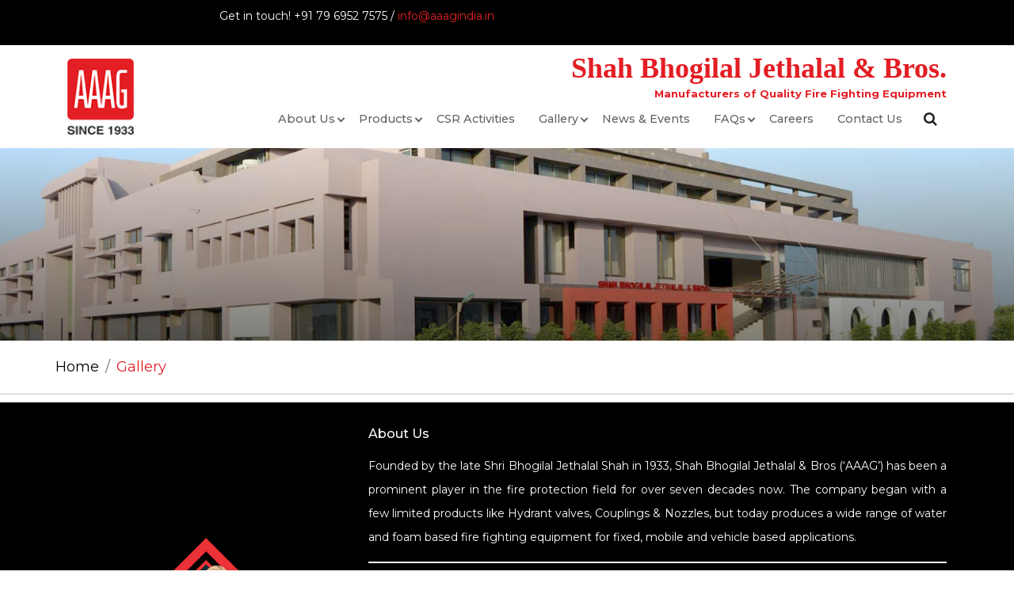

--- FILE ---
content_type: text/html; charset=UTF-8
request_url: https://aaagindia.in/gallery
body_size: 4537
content:
<!DOCTYPE html>
<html lang="en-US">
	<head>
		<meta charset="utf-8"/>
						
  
	<title>Gallery - Aaag India</title>
	<meta name="description" content="" />

	<meta property="fb:app_id" content="">
	<meta property="og:url" content="https://aaagindia.in/gallery" />
	<meta property="og:type" content="website" />
	<meta property="og:title" content="Gallery - Aaag India" />
	<meta property="og:image" content="" />
	<meta property="og:image:width" content="1200" />
	<meta property="og:image:height" content="630" />
	<meta property="og:description" content="" />
	<meta property="og:site_name" content="Aaag India" />
	<meta property="og:locale" content="en_US" />
	<meta property="og:locale:alternate" content="en_US" />
	
	<meta name="twitter:card" content="summary_large_image" />
	<meta name="twitter:site" content="" />
	<meta name="twitter:url" content="https://aaagindia.in/gallery" />
	<meta name="twitter:title" content="Gallery - Aaag India" />
	<meta name="twitter:description" content="" />
	<meta name="twitter:image" content="" />

	
	<link rel="home" href="https://aaagindia.in/" />
	<link rel="canonical" href="https://aaagindia.in/gallery">
		<link rel="apple-touch-icon" sizes="180x180" href="https://aaagindia.in/images/favicons/apple-touch-icon.webp">
		<link rel="icon" type="image/webp" sizes="32x32" href="https://aaagindia.in/images/favicons/favicon-32x32.webp">
		<link rel="icon" type="image/webp" sizes="16x16" href="https://aaagindia.in/images/favicons/favicon-16x16.webp">
		<link rel="manifest" href="https://aaagindia.in/images/favicons/site.webmanifest">
		<meta content="width=device-width, initial-scale=1.0" name="viewport">
		<link rel="stylesheet" href="https://cdn.jsdelivr.net/npm/bootstrap@4.6.2/dist/css/bootstrap.min.css" integrity="sha384-xOolHFLEh07PJGoPkLv1IbcEPTNtaed2xpHsD9ESMhqIYd0nLMwNLD69Npy4HI+N" crossorigin="anonymous">
		<link rel="stylesheet" href="https://cdnjs.cloudflare.com/ajax/libs/font-awesome/4.7.0/css/font-awesome.css"/>
		<link href="https://aaagindia.in/assets/slick/slick.css" rel="stylesheet"/>
				<script src="https://aaagindia.in/assets/jquery/jquery.min.js"></script>
        		<meta name="robots" content="index, follow, max-image-preview:large, max-snippet:-1, max-video-preview:-1" />
<!-- Google tag (gtag.js) -->
<script async src="https://www.googletagmanager.com/gtag/js?id=G-4BX40JRLQR"></script>
<script>
  window.dataLayer = window.dataLayer || [];
  function gtag(){dataLayer.push(arguments);}
  gtag('js', new Date());
  gtag('config', 'G-4BX40JRLQR');
</script>
<!-- Google Tag Manager -->
<script>(function(w,d,s,l,i){w[l]=w[l]||[];w[l].push({'gtm.start':
new Date().getTime(),event:'gtm.js'});var f=d.getElementsByTagName(s)[0],
j=d.createElement(s),dl=l!='dataLayer'?'&l='+l:'';j.async=true;j.src=
'https://www.googletagmanager.com/gtm.js?id='+i+dl;f.parentNode.insertBefore(j,f);
})(window,document,'script','dataLayer','GTM-P5KJMZ4');</script>
<!-- End Google Tag Manager -->
	<link href="https://aaagindia.in/css/style.css" rel="stylesheet"></head>
	<body>
		<!-- Google Tag Manager (noscript) -->
<noscript><iframe src="https://www.googletagmanager.com/ns.html?id=GTM-P5KJMZ4"
height="0" width="0" style="display:none;visibility:hidden"></iframe></noscript>
<!-- End Google Tag Manager (noscript) -->
				<button onclick="topFunction()" id="myBtn" title="Go to top">
	<i class="fa fa-long-arrow-up" aria-hidden="true"></i>
</button>
<header>
	<div class="header-top" id="header-top">
		<div class="container-xl">
			<div class="row">
				<div class="col-lg-8 col-12 cnt-dt">
					<p>Get in touch! +91 79 6952 7575 / <a href="/cdn-cgi/l/email-protection#7811161e17381919191f11161c1119561116"><span class="__cf_email__" data-cfemail="11787f777e5170707076787f7578703f787f">[email&#160;protected]</span></a></p>
				</div>
				<div class="col-lg-4 col-12 cnt-dt text-right">
					<div id="google_translate_element"></div>
				</div>
			</div>
		</div>
	</div>
	<div class="nav-area" id="nav-head">
		<div id="top-toggler" onclick="showHeader()">
			<i class="fa fa-ellipsis-v" aria-hidden="true"></i>
		</div>
		<div class="container-xl">
			<div class="row">
				<div class="col-12">
					<div class="logo">
												<a href="https://aaagindia.in/"><img src="https://aaagindia.in/public-images/aaagindia_logo_new.png" alt="aag india"></a>
					</div>
					<div class="nav-container">
						<div class="co-name">
							Shah Bhogilal Jethalal & Bros.
							<br>
							<span>Manufacturers of Quality Fire Fighting Equipment</span>
						</div>
						<div class="nav-block">
							<nav class="navbar">
								<button class="navbar-toggler">
									<i class="fa fa-bars" aria-hidden="true"></i>
								</button>
								<ul class="navbar-nav">
									<li class="nav-close">
										<button class="btn-nav-close">
											<span class="close-btn">+</span>
										</button>
									</li>
																			<li class="nav-item hover angleArrow">
											<a href="javascript:;"  class="nav-link">About Us</a>

																							<ul class="dropdown">
																											<li class="nav-item ">
															<a href="https://aaagindia.in/aaag-india-since-1933" class="nav-link">Aaag India - Since 1933</a>
																													</li>
																											<li class="nav-item ">
															<a href="https://aaagindia.in/infrastructure" class="nav-link">Infrastructure</a>
																													</li>
																											<li class="nav-item ">
															<a href="https://aaagindia.in/certificate-approvals" class="nav-link">Certificate &amp; Approvals</a>
																													</li>
																											<li class="nav-item ">
															<a href="https://aaagindia.in/clientele" class="nav-link">Clientele</a>
																													</li>
																											<li class="nav-item ">
															<a href="https://aaagindia.in/corporate-video" class="nav-link">Corporate Video</a>
																													</li>
																											<li class="nav-item ">
															<a href="https://aaagindia.in/where-we-supply" class="nav-link">Where we supply?</a>
																													</li>
																									</ul>
											
																					</li>
																			<li class="nav-item ">
											<a href="javascript:;"  class="nav-link">Products</a>

											
																																																<ul class="dropdown w-full">
																													<li class="nav-item">
																<a href="https://aaagindia.in/valves-risers" class="nav-link">Valves &amp; Risers</a>
															</li>
																													<li class="nav-item">
																<a href="https://aaagindia.in/nozzles" class="nav-link">Nozzles</a>
															</li>
																													<li class="nav-item">
																<a href="https://aaagindia.in/monitor-nozzles" class="nav-link">Monitor Nozzles</a>
															</li>
																													<li class="nav-item">
																<a href="https://aaagindia.in/monitors" class="nav-link">Monitors</a>
															</li>
																													<li class="nav-item">
																<a href="https://aaagindia.in/hydrants-accessories" class="nav-link">Hydrants &amp; Accessories</a>
															</li>
																													<li class="nav-item">
																<a href="https://aaagindia.in/spray-nozzles" class="nav-link">Spray Nozzles</a>
															</li>
																													<li class="nav-item">
																<a href="https://aaagindia.in/fire-hoses-accessories" class="nav-link">Fire Hoses &amp; Accessories</a>
															</li>
																													<li class="nav-item">
																<a href="https://aaagindia.in/hose-reels-cabinets" class="nav-link">Hose Reels &amp; Cabinets</a>
															</li>
																													<li class="nav-item">
																<a href="https://aaagindia.in/foam-equipments" class="nav-link">Foam Equipments</a>
															</li>
																													<li class="nav-item">
																<a href="https://aaagindia.in/fire-vehicle-accessories" class="nav-link">Fire Vehicle Accessories</a>
															</li>
																													<li class="nav-item">
																<a href="https://aaagindia.in/suction-hose-accessories" class="nav-link">Suction Hose Accessories</a>
															</li>
																													<li class="nav-item">
																<a href="https://aaagindia.in/trailers-pumps" class="nav-link">Trailers &amp; Pumps</a>
															</li>
																													<li class="nav-item">
																<a href="https://aaagindia.in/fire-vehicle" class="nav-link">Fire Vehicle</a>
															</li>
																											</ul>
																																	</li>
																			<li class="nav-item ">
											<a href="https://aaagindia.in/csr-activities"  class="nav-link">CSR Activities</a>

											
																					</li>
																			<li class="nav-item hover angleArrow">
											<a href="javascript:;"  class="nav-link">Gallery</a>

																							<ul class="dropdown">
																											<li class="nav-item hover angleArrow">
															<a href="javascript:;" class="nav-link">Images</a>
																															<ul class="dropdown">
																																			<li class="nav-item ">
																			<a href="https://aaagindia.in/foam-equipment" class="nav-link">Foam Equipment</a>
																		</li>
																																			<li class="nav-item ">
																			<a href="https://aaagindia.in/handline-branches-nozzles" class="nav-link">Handline Branches &amp; Nozzles</a>
																		</li>
																																			<li class="nav-item ">
																			<a href="https://aaagindia.in/water-foam-monitors" class="nav-link">Water &amp; Foam Monitors</a>
																		</li>
																																	</ul>
																													</li>
																											<li class="nav-item ">
															<a href="https://aaagindia.in/know-your-videos" class="nav-link">Videos</a>
																													</li>
																									</ul>
											
																					</li>
																			<li class="nav-item ">
											<a href="https://aaagindia.in/news-events"  class="nav-link">News &amp; Events</a>

											
																					</li>
																			<li class="nav-item hover angleArrow">
											<a href="javascript:;"  class="nav-link">FAQs</a>

																							<ul class="dropdown">
																											<li class="nav-item ">
															<a href="https://aaagindia.in/hydrant-landing-valves" class="nav-link">Hydrant, Landing Valves</a>
																													</li>
																											<li class="nav-item ">
															<a href="https://aaagindia.in/foam-equipments-monitors" class="nav-link">Foam Equipments &amp; Monitors</a>
																													</li>
																											<li class="nav-item ">
															<a href="https://aaagindia.in/fire-monitors" class="nav-link">Fire Monitors</a>
																													</li>
																											<li class="nav-item ">
															<a href="https://aaagindia.in/riser-system-accessories" class="nav-link">Riser System &amp; Accessories</a>
																													</li>
																									</ul>
											
																					</li>
																			<li class="nav-item ">
											<a href="https://aaagindia.in/careers"  class="nav-link">Careers</a>

											
																					</li>
																			<li class="nav-item ">
											<a href="https://aaagindia.in/contactus"  class="nav-link">Contact Us</a>

											
																					</li>
									

									<div class="navbar-utils">
										<div class="utils-search">
											<form class="navbar-form navbar-right navbar-form-search" role="search" action="https://aaagindia.in/search/results">
												<div class="search-form-container hdn" id="search-input-container">
													<div class="search-input-group">
														<button type="button" class="btn btn-default" id="hide-search-input-container">
															<i class="fa fa-times" aria-hidden="true"></i>
														</button>
														<div class="form-group">
															<input type="text" class="form-control" name="q" value="" placeholder="Search for...">
														</div>
													</div>
												</div>
												<button type="submit" class="btn btn-default" id="search-button">
													<i class="fa fa-search" aria-hidden="true"></i>
												</button>
											</form>
										</div>
									</div>
								</ul>
							</nav>
						</nav>
					</div>
				</div>
			</div>
		</div>
	</div>
</header>
				<section class="head-banner" style="background-image: url('https://aaagindia.in/public-images/top_slide1-comp.jpg');">
		<div class="container-xl">
			<div class="row">
				<div class="col-12 py-4">
					<h1></h1>
				</div>
			</div>
		</div>
	</section>

	<section class="bread-crumb">
		<div class="container-xl">
			<div class="row">
				<nav aria-label="breadcrumb">
					<ol class="breadcrumb">
						<li class="breadcrumb-item">
							<a href="https://aaagindia.in/" class="linkColorNone">
								Home
							</a>
						</li>
												<li class="breadcrumb-item active">Gallery</li>
					</ol>
				</nav>
			</div>
		</div>
	</section>
			<footer>
	<div class="container-xl aag-footer">
		<div class="row align-items-center">
			<div class="col-lg-4 col-md-4 col-sm-12 aag-btm-img">
				<img src="https://aaagindia.in/public-images/aaaglogo1.png" alt="aag">
				<h5>Follow Us</h5>
													<a class="social" href="https://www.facebook.com/aaagindia/" target="_blank"><i class="fa fa-facebook" aria-hidden="true"></i></a>
									<a class="social" href="https://in.linkedin.com/company/aaag-india" target="_blank"><i class="fa fa-linkedin" aria-hidden="true"></i></a>
									<a class="social" href="https://www.youtube.com/@AaagIndia" target="_blank"><i class="fa fa-youtube" aria-hidden="true"></i></a>
									<a class="social" href="https://www.instagram.com/aaagindia" target="_blank"><i class="fa fa-instagram" aria-hidden="true"></i></a>
							</div>
			<div class="col-lg-8 col-md-8 col-sm-12">
				<h6>About Us</h6>
				<p><p>Founded by the late Shri Bhogilal Jethalal Shah in 1933, Shah Bhogilal Jethalal &amp; Bros (‘AAAG’) has been a prominent player in the fire protection field for over seven decades now. The company began with a few limited products like Hydrant valves, Couplings &amp; Nozzles, but today produces a wide range of water and foam based fire fighting equipment for fixed, mobile and vehicle based applications.<br /></p></p>
				<div class="border border-white my-3"></div>
				<h5>Contact Us</h5>
				<div class="contact-us">
											<div class="contact-us-cont">
							<h6>FACTORY :-</h6>
							<div class="add-area mb-4">
								<div class="d-flex">
									<i class="fa fa-map-marker" aria-hidden="true"></i>
									<p>72, Siddhi Vinayak Estate, Opp: Ramdev Kitchen Express Shah Alloys Cross Road, <br />Village : Santej – 382 721. Taluka : Kalol, <br />District: Gandhinagar, Gujarat, India</p>
								</div>

																	<div class="d-flex">
										<i class="fa fa-phone" aria-hidden="true"></i>
										<p><p>+91 79 6952 7575<br /></p></p>
									</div>
								
																	<div class="d-flex align-items-center">
										<i class="fa fa-envelope" aria-hidden="true"></i>
										<a class="text-white" href="/cdn-cgi/l/email-protection#cea7a0a8a18eafafafa9a7a0aaa7afe0a7a0"><span class="__cf_email__" data-cfemail="a8c1c6cec7e8c9c9c9cfc1c6ccc1c986c1c6">[email&#160;protected]</span></a>
									</div>
															</div>
						</div>
											<div class="contact-us-cont">
							<h6>REGD OFFICE :-</h6>
							<div class="add-area mb-4">
								<div class="d-flex">
									<i class="fa fa-map-marker" aria-hidden="true"></i>
									<p>938/2, Ghee Kanta Road,<br />Near Madhuram Cinema,<br />Ahmedabad, Gujarat 380001, India</p>
								</div>

								
																	<div class="d-flex align-items-center">
										<i class="fa fa-envelope" aria-hidden="true"></i>
										<a class="text-white" href="/cdn-cgi/l/email-protection#5a33343c351a3b3b3b3d33343e333b743334"><span class="__cf_email__" data-cfemail="0e676068614e6f6f6f6967606a676f206760">[email&#160;protected]</span></a>
									</div>
															</div>
						</div>
											<div class="contact-us-cont">
							<h6>LIASON OFFICE :-</h6>
							<div class="add-area mb-4">
								<div class="d-flex">
									<i class="fa fa-map-marker" aria-hidden="true"></i>
									<p>A-203, Damji Shamji Corporate Square,<br />Next to Kanara Business Center (KBC),<br />Off. Ghatkopar – Andheri link road,<br />Ghatkopar(E), Mumbai-400 075. India.</p>
								</div>

								
															</div>
						</div>
											<div class="contact-us-cont">
							<h6>DUBAI OFFICE :-</h6>
							<div class="add-area mb-4">
								<div class="d-flex">
									<i class="fa fa-map-marker" aria-hidden="true"></i>
									<p>018, Nuaimeya 2 Dubai.</p>
								</div>

								
															</div>
						</div>
									</div>
			</div>
		</div>
	</div>
</footer>

<style>
	.contact-us {
		display: grid;
		grid-gap: 2.6875em;
		grid-template-columns: repeat(auto-fit, minmax(16em, 1fr));
	}
</style>
				<script data-cfasync="false" src="/cdn-cgi/scripts/5c5dd728/cloudflare-static/email-decode.min.js"></script><script src="https://cdn.jsdelivr.net/npm/bootstrap@4.6.2/dist/js/bootstrap.bundle.min.js" integrity="sha384-Fy6S3B9q64WdZWQUiU+q4/2Lc9npb8tCaSX9FK7E8HnRr0Jz8D6OP9dO5Vg3Q9ct" crossorigin="anonymous"></script>
		<script src="https://aaagindia.in/assets/slick/slick.min.js"></script>
		<script src="https://aaagindia.in/js/main.js?t=20240905"></script>
		<script type="text/javascript">
			function googleTranslateElementInit() {
        new google.translate.TranslateElement({
          pageLanguage: 'en'
        }, 'google_translate_element');
      }
		</script>
		<script type="text/javascript" src="https://translate.google.com/translate_a/element.js?cb=googleTranslateElementInit"></script>
	<script defer src="https://static.cloudflareinsights.com/beacon.min.js/vcd15cbe7772f49c399c6a5babf22c1241717689176015" integrity="sha512-ZpsOmlRQV6y907TI0dKBHq9Md29nnaEIPlkf84rnaERnq6zvWvPUqr2ft8M1aS28oN72PdrCzSjY4U6VaAw1EQ==" data-cf-beacon='{"version":"2024.11.0","token":"4c4e7eb3d1934fedb2131ab7d5e10584","r":1,"server_timing":{"name":{"cfCacheStatus":true,"cfEdge":true,"cfExtPri":true,"cfL4":true,"cfOrigin":true,"cfSpeedBrain":true},"location_startswith":null}}' crossorigin="anonymous"></script>
</body>
</html>


--- FILE ---
content_type: text/css
request_url: https://aaagindia.in/css/style.css
body_size: 8099
content:
@import url("https://fonts.googleapis.com/css2?family=Montserrat:wght@100;300;400;500;600;700;800&display=swap");
body {
  font-family: "Montserrat", sans-serif;
  margin: 0 auto;
  padding: 0px;
}

img {
  border: none;
}

a {
  text-decoration: none !important;
  transition: all 0.3s ease;
  color: #e31e24;
}

ul,
ol {
  margin: 0px;
  padding: 0px;
}

.btn-close {
  border: none;
  background: none;
}
.btn-close img {
  filter: invert(1);
}

.text-red {
  color: #e31e24;
}

.client-logo {
  display: flex;
  justify-content: space-between;
  padding-top: 20px;
  padding-bottom: 20px;
  flex-wrap: wrap;
}
.client-logo img {
  max-width: 100%;
  vertical-align: middle;
  height: 100px;
}

.abt1 {
  background-size: cover;
  padding-top: 20px;
  padding-bottom: 20px;
  color: #fff;
  text-align: center;
}
.abt1 h2 {
  font-size: 24px;
  font-weight: 700;
  text-align: center;
  padding-bottom: 10px;
  margin: 0px;
  letter-spacing: 1px;
}
.abt1 p {
  font-size: 22px;
  line-height: 32px;
}
.abt1 p span {
  font-weight: 700;
}
.abt1 p span a {
  color: #fff;
}
.abt1 p span a:hover {
  text-decoration: underline !important;
}

h3.heading {
  margin: 0 auto;
  text-align: center;
  color: #000000;
  text-transform: capitalize;
  font-size: 28px;
  line-height: normal;
  margin-bottom: 30px;
  font-weight: bold;
  position: relative;
  width: 42%;
}
h3.heading::before {
  position: absolute;
  content: "";
  left: -10px;
  top: -2px;
  width: 75px;
  height: 37px;
  background: #e31e24;
}

.product-section {
  padding-top: 30px;
  padding-bottom: 0px;
}
.product-section h3 {
  margin: 0 auto;
  margin-top: 0px;
  margin-bottom: 0px;
  text-align: center;
  color: #000000;
  text-transform: capitalize;
  font-size: 28px;
  line-height: normal;
  margin-bottom: 30px;
  font-weight: bold;
  position: relative;
  width: 25%;
}
.product-section h3::before {
  position: absolute;
  content: "";
  left: -10px;
  top: -5px;
  width: 75px;
  height: 37px;
  background: #e31e24;
}
.product-section .prod_area {
  display: flex;
  justify-content: space-between;
  padding-top: 15px;
}
.product-section .prod_area .img_area {
  padding: 12px;
  border: 2px solid #ccc;
}
.product-section .prod_area .img_area:hover {
  border: 2px solid #e31e24;
}
.product-section .prod_area .img_area img {
  max-width: 100%;
}
.product-section .p-name {
  font-size: 22px;
  font-weight: 700;
  margin-top: 20px;
  margin-bottom: 40px;
  text-align: center;
}
.product-section .p-name a {
  color: #000000;
}
.product-section .p-name a:hover {
  color: #e31e24;
}

.tabed-info {
  background: #e7e7e7;
  padding-top: 30px;
  padding-bottom: 30px;
}
.tabed-info .card {
  background-color: transparent;
  border: none;
  margin-top: 20px;
}

.nav-tabs {
  border-bottom: none;
  display: flex;
  justify-content: space-between;
}

.nav-tabs .nav-link {
  border: 1px solid #e31e24;
  border-radius: 0px;
  padding: 10px;
  color: #e31e24;
  width: 230px;
  text-align: center;
  font-weight: 600;
}

#newsletterTabs .nav-link.active {
  border: 1px solid #e31e24;
  background-color: #e31e24;
  color: #FFF;
}

.ind-we-serve {
  padding-top: 25px;
  padding-bottom: 25px;
}
.ind-we-serve h3 {
  margin: 0 auto;
  margin-top: 0px;
  margin-bottom: 0px;
  text-align: center;
  color: #000000;
  text-transform: capitalize;
  font-size: 28px;
  line-height: normal;
  margin-bottom: 30px;
  font-weight: bold;
  position: relative;
  width: 42%;
}
.ind-we-serve h3::before {
  position: absolute;
  content: "";
  left: -10px;
  top: -2px;
  width: 75px;
  height: 37px;
  background: #e31e24;
}
.ind-we-serve .ind-logo {
  display: flex;
  justify-content: center;
  gap: 15px;
  flex-wrap: wrap;
}
.ind-we-serve .ind-logo .ind-box {
  width: 144px;
}
.ind-we-serve .ind-logo img {
  width: 132px;
  height: 132px;
  border-radius: 100%;
  border: 7px solid #fff826;
  max-width: 100%;
}
.ind-we-serve .ind-logo p {
  font-size: 14px;
  font-weight: bold;
  text-align: center;
  padding-top: 10px;
}
.ind-we-serve .ind1 {
  border: 7px solid #5d88cc !important;
}
.ind-we-serve .ind2 {
  border: 7px solid #99cc53 !important;
}
.ind-we-serve .ind3 {
  border: 7px solid #f7974d !important;
}
.ind-we-serve .ind4 {
  border: 7px solid #53594f !important;
}
.ind-we-serve .ind5 {
  border: 7px solid #818880 !important;
}
.ind-we-serve .ind6 {
  border: 7px solid #d89495 !important;
}

.featured-slider .img_area {
  padding: 12px;
  border: 2px solid #ccc;
}
.featured-slider .img_area:hover {
  border: 2px solid #e31e24;
}
.featured-slider .img_area img {
  max-width: 100%;
}
.featured-slider .p-name {
  font-size: 22px;
  font-weight: 700;
  margin-top: 20px;
  text-align: center;
}
.featured-slider .p-name a {
  color: #000000;
}
.featured-slider .p-name a:hover {
  color: #e31e24;
}

.slick-dots {
  display: none !important;
}

.slick-prev:before,
.slick-next:before {
  border-radius: 0px;
  background: #e31e24;
}

.slick-slide {
  margin: 0 10px;
}

.slick-prev {
  left: -58px;
}

.slick-next,
.slick-prev {
  padding: 20px;
  background: #e31e24;
}

.slick-next:before,
.slick-prev:before {
  position: relative;
  top: -9px;
  right: 10px;
}

.slick-next:focus,
.slick-next:hover,
.slick-prev:focus,
.slick-prev:hover {
  background: #e31e24;
}

.slick-next {
  right: -45px;
}

.our-client {
  background: url(../../public_images/Credibility_bg_img.jpg) center no-repeat;
  background-size: cover;
  padding-top: 20px;
  padding-bottom: 20px;
  color: #fff;
  text-align: center;
}
.our-client h5 {
  font-size: 24px;
  font-weight: 700;
  text-align: center;
  padding-bottom: 10px;
  margin: 0px;
  letter-spacing: 1px;
}
.our-client p {
  font-size: 22px;
  line-height: 32px;
  padding: 0px;
}
.our-client p span {
  font-weight: 700;
}
.our-client p span a {
  color: #fff;
}
.our-client p span a:hover {
  text-decoration: underline !important;
}

#myBtn {
  display: none;
  position: fixed;
  bottom: 20px;
  right: 30px;
  z-index: 99;
  border: none;
  outline: none;
  cursor: pointer;
  border-radius: 100%;
  height: 45px;
  width: 45px;
  background: #e31e24;
}

i.fa.fa-long-arrow-up {
  font-size: 20px;
  animation: move-up 1s ease-out infinite;
  color: #fff;
  font-weight: 500;
  padding-top: 5px;
}

.video-box {
  margin-top: 20px;
}

.error-box {
  width: 100%;
  display: flex;
  text-align: center;
  min-height: 400px;
  padding: 30px;
  align-items: center;
  justify-content: center;
}
.error-box p {
  position: relative;
  color: #c00000;
  font-weight: 500;
  font-size: 20px;
  line-height: normal;
}
.error-box p .error-img {
  width: 100%;
  margin: 0 auto;
  text-align: center;
  display: inline-block;
}
.error-box p .error-img img {
  width: 80px;
  max-width: 100%;
  margin: 0 auto 21px;
}

a.download-btn {
  color: #fff;
  background-color: #e31e24;
  display: block;
  border-radius: 10px;
  padding: 5px 20px;
  margin-bottom: 5px;
}

h1 {
  font-size: 14px;
  color: #000;
}

.header-top {
  background: #000;
  padding-top: 10px;
  padding-bottom: 10px;
}
.header-top .cnt-dt {
  font-size: 14px;
  color: #fff;
  text-align: center;
}

.nav-area {
  padding-top: 17px;
  padding-bottom: 17px;
  position: sticky;
  width: 100%;
  background: #fff;
  z-index: 9999;
}
.nav-area .logo {
  float: left;
}
.nav-area .logo img {
  max-width: 100%;
  height: 96px;
}
.nav-area .nav-container {
  float: right;
}
.nav-area .nav-container .co-name {
  font-size: 36px;
  color: #e31e24;
  font-family: "Times New Roman", Times, serif;
  font-weight: 700;
  line-height: 25px;
  text-align: right;
}
.nav-area .nav-container .co-name span {
  font-family: "Montserrat", sans-serif;
  font-size: 13px;
}

.navbar-form-search {
  position: relative;
}
.navbar-form-search .form-control {
  width: 250px;
}
.navbar-form-search .btn {
  border: 0;
  background: transparent;
  font-size: 18px;
}
.navbar-form-search .btn:active, .navbar-form-search .btn:hover, .navbar-form-search .btn:focus {
  color: #000;
  outline: none;
  box-shadow: none;
}
.navbar-form-search .search-form-container {
  text-align: right;
  position: absolute;
  width: 280px;
  overflow: hidden;
  background: #fff;
  right: 35px;
  top: 0;
  z-index: 9;
  transition: all 0.3s ease-in-out;
}
.navbar-form-search .search-form-container.hdn {
  width: 0;
}
.navbar-form-search .search-form-container .search-input-group {
  width: 277px;
  padding: 0px 14px;
}

#top-toggler {
  position: absolute;
  top: 22px;
  right: 20px;
  color: #e31e24;
  font-size: 36px;
  transition: all 0.3s ease;
  display: none;
  z-index: 99999;
}

.fixed {
  position: fixed;
  top: 0;
  width: 100%;
  box-shadow: 0 0 20px 0 rgba(213, 213, 213, 0.5);
}

* {
  margin: 0;
  padding: 0;
  box-sizing: border-box;
}

.w-full {
  width: 800px !important;
  left: -50px !important;
}

/* Demo CSS */
/* Nav doc CSS */
.navbar-doc table {
  border-collapse: collapse;
  width: 100%;
  background: transparent;
  box-shadow: 0px 5px 15px 0px rgba(0, 0, 0, 0.15);
}

.navbar-doc table tr th,
.navbar-doc table tr td {
  text-align: left;
  padding: 15px;
}

.navbar-doc table tr:nth-child(odd) th,
.navbar-doc table tr:nth-child(odd) td {
  background: #f0f5f7;
}

.navbar-doc table tr:nth-child(even) td {
  background: #e9f0f3;
}

.navbar-doc table tr:first-child th:first-child {
  border-top-left-radius: 5px;
}

.navbar-doc table tr:first-child th:last-child {
  border-top-right-radius: 5px;
}

.navbar-doc table tr:last-child td:first-child {
  border-bottom-left-radius: 5px;
}

.navbar-doc table tr:last-child td:last-child {
  border-bottom-right-radius: 5px;
}

.navbar-doc table tr:not(:first-child) {
  border-top: 1px solid #e5ecef;
}

.navbar-doc code {
  background: #aed2f5;
  border-radius: 3px;
  color: #000000;
  line-height: 1;
  font-size: 1.2rem;
  padding: 1px 4px;
}

.navbar-doc p {
  font-size: 1.4rem;
  line-height: 1.5;
}

/* Main CSS */
.navbar {
  display: flex;
  justify-content: space-between;
  align-items: center;
  position: relative;
  transition: 0.3s linear;
  padding: 0px;
}

.navbar ul {
  list-style: none;
  display: contents;
}

.navbar ul a {
  text-decoration: none;
}

.navbar .navbar-toggler,
.navbar .nav-link,
.navbar .utils-search {
  color: #636363;
}

.navbar .navbar-utils > * {
  cursor: pointer;
}

.navbar .btn-search {
  font-size: 1.5rem;
  background: transparent;
  outline: none;
  border: none;
  color: inherit;
  cursor: pointer;
}

.navbar-nav {
  display: flex;
  list-style: none;
}

.navbar-nav .nav-link {
  padding: 5px;
  text-decoration: none;
  font-size: 0.9em;
  font-weight: 500;
  display: block;
  transition: 150ms ease;
}

.navbar-nav .nav-link:hover {
  color: #e31e24;
}

.navbar-nav .nav-item {
  margin: 0 10px;
  position: relative;
}

.navbar-nav > .nav-item:after {
  content: "";
  position: absolute;
  width: 100%;
  height: 2px;
  background: #e31e24;
  bottom: -16px;
  transition: 400ms ease;
  transform: scaleX(1.5);
  opacity: 0;
}

.navbar-nav > .nav-item:hover:after {
  transform: scaleX(1);
  opacity: 1;
}

.navbar-toggler {
  padding: 0.1rem 0.45rem;
  cursor: pointer;
  font-size: 1.5rem;
  background: none;
  outline: none;
  border: 1px solid #636363;
  border: none;
  border-radius: 3px;
  transition: 0.15s linear;
  display: none;
  margin-left: auto;
  margin-right: 20px;
}

.navbar-toggler:hover,
.navbar-toggler:focus {
  box-shadow: 0 0 0 2px rgba(0, 0, 0, 0.36);
}

.navbar-nav .w-full .nav-item {
  width: 30%;
  float: left;
}

/* Navbar options (bg options) */
.bg-primary {
  background: #0081ff;
  z-index: 99999;
}

.bg-primary .navbar-toggler,
.bg-primary .nav-link,
.bg-primary .utils-search {
  color: #fff;
}

.bg-primary .nav-item:after {
  background: #fff;
}

.bg-dark {
  background: #363636;
}

.bg-dark .navbar-toggler,
.bg-dark .nav-link,
.bg-dark .utils-search {
  color: #fff;
}

.bg-light {
  background: #fff;
  z-index: 9999;
}

.bg-light .navbar-toggler,
.bg-light .nav-link,
.bg-light .utils-search {
  color: #363636;
}

.bg-transparent {
  background-color: transparent;
  background-image: linear-gradient(to bottom, rgba(0, 0, 0, 0.4), rgba(0, 0, 0, 0.3)), url(https://images.pexels.com/photos/4492129/pexels-photo-4492129.jpeg?auto=compress&cs=tinysrgb&dpr=1&w=1920);
  background-repeat: no-repeat;
  background-position: center top;
  background-size: cover;
}

.bg-transparent .navbar-toggler,
.bg-transparent .nav-link,
.bg-transparent .utils-search {
  color: #fff;
}

.bg-transparent .nav-item:after {
  background: #fff;
}

@media (min-width: 992px) {
  .bg-blur {
    -webkit-backdrop-filter: blur(3px);
    backdrop-filter: blur(3px);
    background: rgba(255, 255, 255, 0.6);
    z-index: 999;
  }
  .bg-blur .navbar-toggler,
  .bg-blur .nav-link,
  .bg-blur .utils-search {
    color: #363636;
  }
  .bg-blur .nav-item:hover > .nav-link {
    color: #0081ff;
  }
  .bg-blur .nav-item:after {
    background: #0081ff;
  }
}
/* Common Hover */
.bg-blur .nav-item:hover > .nav-link {
  color: #0081ff;
}

.bg-blur .nav-item:after {
  background: #0081ff;
}

.bg-light .nav-item:hover > .nav-link,
.bg-light-2 .nav-item:hover > .nav-link,
.bg-dark .nav-item:hover > .nav-link {
  color: #0081ff;
}

.bg-light .nav-item:after,
.bg-light-2 .nav-item:after,
.bg-dark .nav-item:after {
  background: #0081ff;
}

.bg-light-2 {
  background: #fff;
}

.bg-light-2 .navbar-toggler,
.bg-light-2 .nav-link,
.bg-light-2 .utils-search {
  color: #636363;
}

.bg-light-2 .nav-item:after {
  display: none;
}

/* Dropdown CSS */
.nav-item .dropdown {
  width: 200px;
  display: block;
  position: absolute;
  top: 35px;
  transition: 300ms;
  padding: 10px;
  opacity: 0;
  visibility: hidden;
  transform: translateY(5px);
  border-top: 1px solid rgba(0, 0, 0, 0.15);
  background: #fff;
  border-radius: 0px;
  z-index: 999;
  box-shadow: 0 5px 5px 0px rgba(0, 0, 0, 0.15);
}

.nav-item .dropdown .nav-link {
  color: #636363;
}

.nav-item .dropdown .nav-link:hover {
  color: #e31e24;
}

.nav-item .dropdown .dropdown {
  top: 0;
  left: calc(100% + 20px);
  border-top: 0;
  border-left: 1px solid rgba(0, 0, 0, 0.15);
}

.nav-item .dropdown .dropdown:before {
  top: 10px;
  left: -10px;
  border: 5px solid transparent;
  border-right-color: #000;
}

.nav-item .dropdown:before {
  content: "";
  position: absolute;
  top: -10px;
  left: 10px;
  border: 5px solid transparent;
  border-bottom-color: #000;
  display: none;
}

.nav-item .dropdown .nav-item:not(:last-child) {
  margin-bottom: 5px;
}

.nav-item .dropdown > .nav-item:hover > .nav-link {
  color: #e31e24;
}

.nav-item:hover > .dropdown {
  opacity: 1;
  visibility: visible;
  transform: translateY(0px);
  border-top: 2px solid #e31e24;
}

.nav-item:hover > a::before {
  transform: rotate(90deg);
}

.nav-close {
  margin-left: auto;
  margin-top: 10px;
  display: none;
}

.nav-close .btn-nav-close {
  border: 0;
  outline: 0;
  background: transparent;
  font-size: 1.5rem;
  cursor: pointer;
  width: 30px;
  height: 30px;
  border: 1px solid #fff;
  border-radius: 50%;
  display: flex;
  align-items: center;
  justify-content: center;
}

.nav-close .btn-nav-close .close-btn {
  transform: rotate(45deg);
  color: #fff;
}

.nav-close .btn-nav-close:hover,
.nav-close .btn-nav-close:focus {
  background: #363636;
  color: #fff;
}

.nav-item.icon > a:before {
  content: "";
  position: absolute;
  right: -6px;
  top: calc(35% + 0px);
  display: block;
  box-sizing: border-box;
  transition: all 0.3s ease;
  width: 7px;
  height: 7px;
  border-bottom: 2px solid;
  border-right: 2px solid;
  transform: rotate(45deg);
}

.nav-item.icon:hover > a::before {
  transform: rotate(-140deg);
  top: calc(45% + 0px);
}

/* Responsive (navbar alignments options) */
@media (min-width: 992px) {
  .navbar-brand,
  .navbar-utils {
    flex: auto;
  }
  .navbar-nav {
    flex: 2;
    justify-content: center;
  }
  .navbar-utils {
    text-align: right;
  }
  .navbar-right .navbar-brand,
  .navbar-right .navbar-utils {
    flex: initial;
  }
  .navbar-right .navbar-nav {
    justify-content: flex-end;
    margin-right: 20px;
  }
  .navbar-left .navbar-nav {
    order: 1;
    justify-content: flex-start;
  }
  .navbar-left .navbar-brand {
    order: 2;
  }
  .navbar-left .navbar-utils {
    order: 3;
  }
  .navbar-right .dropdown .dropdown {
    left: unset;
    right: calc(100% + 20px);
    border-top: 0;
    border-right: 1px solid rgba(0, 0, 0, 0.15);
  }
}
/* Nav Option (Logo Center) */
@media (min-width: 992px) {
  .navbar-left .navbar-brand {
    text-align: right;
  }
  .navbar-left .navbar-toggler {
    display: block;
    margin-right: 0;
  }
  .navbar-left .navbar-nav {
    background: #ffffff;
    flex-direction: column;
    z-index: 99999;
    padding: 0 20px;
    opacity: 0;
    transition: 400ms ease;
    /* Sidebar */
    position: fixed;
    left: 0;
    top: 0;
    width: 300px;
    height: 100%;
    overflow-y: auto;
    box-shadow: 0px 0px 0 2000px rgba(0, 0, 0, 0.5);
    transform: translateX(-300px);
  }
  .navbar-left .navbar-nav .nav-link {
    margin: 10px 0;
    color: #636363;
    display: flex;
    align-items: center;
  }
  .navbar-left .navbar-nav > .nav-item:first-child {
    margin-top: 20px;
  }
  .navbar-left .navbar-nav > .nav-item:last-child {
    margin-bottom: 20px;
  }
  .navbar-left .navbar-nav .nav-item:not(:last-child) {
    border-bottom: 1px solid rgba(0, 0, 0, 0.1);
  }
  .navbar-left .navbar-nav .nav-item:hover > .nav-link {
    color: #e31e24;
  }
  .navbar-left .navbar-nav > .nav-item:after {
    display: none;
  }
  .navbar-left .navbar-nav .nav-close {
    display: block;
  }
  .navbar-left .navbar-nav.active {
    max-height: initial;
    opacity: 1;
    transform: translateX(0);
    left: 0;
    box-shadow: 0 0 0 10000px rgba(0, 0, 0, 0.5);
  }
  .navbar-left .nav-item .dropdown {
    padding: 0;
    position: initial;
    max-height: 0;
    width: initial;
    border: none;
    box-shadow: none;
  }
  .navbar-left .nav-item .dropdown .dropdown {
    border: none;
  }
  .navbar-left .nav-item .dropdown:before {
    display: none;
  }
  .navbar-left .nav-item:hover > .dropdown {
    opacity: 1;
    visibility: visible;
    transform: translateY(0px);
    max-height: initial;
  }
  .navbar-left .nav-item.icon a:before {
    top: unset;
    right: 0;
  }
}
/* Responsive navbar */
@media (max-width: 991px) {
  .navbar-toggler {
    display: block;
  }
  .navbar ul {
    display: inherit;
  }
  .navbar-nav {
    background: #000;
    flex-direction: column;
    z-index: 99999;
    padding: 0 20px;
    opacity: 0;
    transition: 400ms ease;
    /* Sidebar */
    position: fixed;
    left: -300px;
    top: 0;
    width: 300px;
    height: 100%;
    overflow-y: auto;
    transform: translateX(-300px);
  }
  .navbar-nav .w-full {
    width: auto !important;
  }
  .navbar-nav .w-full .nav-item {
    width: auto;
    float: none;
  }
  .navbar-nav .nav-link {
    margin: 10px 0;
    color: #fff;
    display: flex;
    align-items: center;
  }
  .navbar-nav > .nav-item:first-child {
    margin-top: 20px;
  }
  .navbar-nav > .nav-item:last-child {
    margin-bottom: 20px;
  }
  .navbar-nav .nav-item:not(:last-child) {
    border-bottom: 1px solid rgba(0, 0, 0, 0.1);
  }
  .navbar-nav .nav-item:hover > .nav-link {
    color: #0081ff;
  }
  .navbar-nav > .nav-item:after {
    display: none;
  }
  .navbar-nav .nav-close {
    display: block;
  }
  .navbar-nav.active {
    max-height: initial;
    opacity: 1;
    transform: translateX(0);
    left: 0;
    box-shadow: 0px 0px 0 10000px rgba(0, 0, 0, 0.5);
  }
  .nav-item .dropdown {
    padding: 0;
    position: initial;
    max-height: 0;
    width: initial;
    border: none;
    box-shadow: none;
  }
  .nav-item .dropdown .dropdown {
    border: none;
  }
  .nav-item .dropdown:before {
    display: none;
  }
  .nav-item:hover > .dropdown {
    opacity: 1;
    visibility: visible;
    transform: translateY(0px);
    max-height: initial;
  }
  .nav-item.icon a:before {
    top: unset;
    right: 0;
  }
}
/* Search Popup */
.search-popup {
  opacity: 0;
  visibility: hidden;
  width: 100%;
  height: 100%;
  position: absolute;
  top: 0;
  left: 0;
  z-index: 999999;
  display: grid;
  place-items: center;
  box-shadow: inset 0 0 0 1000px rgba(0, 0, 0, 0.5);
  transition: 200ms;
}

.search-popup.active {
  opacity: 1;
  visibility: visible;
}

.search-popup.active form {
  transform: translateY(0px);
}

.search-popup form {
  position: absolute;
  background: #fff;
  width: 500px;
  height: 200px;
  display: grid;
  place-items: center;
  padding: 30px;
  border-radius: 6px;
  box-shadow: 0px 5px 10px 5px rgba(0, 0, 0, 0.2);
  transition: 300ms;
  transform: translateY(20px);
}

.search-popup .btn-search-close {
  position: absolute;
  top: 5px;
  right: 5px;
  background: transparent;
  border: 0;
  outline: 0;
  font-size: 3rem;
  cursor: pointer;
  width: 30px;
  height: 30px;
  display: flex;
  align-items: center;
  justify-content: center;
}

.search-popup .btn-search-close .close-btn {
  transform: rotate(45deg);
}

.search-popup input[type=search] {
  width: 100%;
  height: 70px;
  border: none;
  outline: none;
  border: 1px solid #cccccc;
  border-radius: 4px;
  font-size: 2rem;
  font-weight: 300;
  padding: 0px 10px;
  transition: 100ms;
}

.search-popup input[type=search]:focus {
  box-shadow: 0 0 0 3px rgba(0, 129, 255, 0.43);
  border-color: transparent;
}

.search-popup input[type=search]::-webkit-input-placeholder {
  color: #b3b3b3;
}

@media (max-width: 576px) {
  .search-popup form {
    width: calc(100% - 30px);
    height: 170px;
    padding: 15px;
  }
}
.carousel-caption {
  position: absolute;
  right: 0%;
  bottom: 0px;
  left: 2%;
  z-index: 10;
  padding-top: 0px;
  padding-bottom: 0px;
}

.caption-cont {
  text-align: left;
  max-width: 410px;
}
.caption-cont p {
  color: white;
  text-shadow: -1px 0 #1e3de3, 0 1px #1e3de3, 1px 0 #1e3de3, 0 -1px #1e3de3;
  font-size: 30px;
  font-weight: bold;
  text-transform: uppercase;
  letter-spacing: 3px;
  margin-right: 12px;
}
.caption-cont a {
  background-color: #E31E26;
  color: #fff;
  text-shadow: none;
  font-weight: bold;
  font-size: 14px;
  letter-spacing: initial;
  padding: 9px 12px;
  width: 130px;
  text-align: center;
  text-transform: uppercase;
  line-height: normal;
  vertical-align: super;
  word-break: break-all;
  display: inline-block;
  border-radius: 0px;
}
.caption-cont a:hover {
  background-color: #000;
  color: #fff;
}

.caption-left {
  margin-left: 0;
  margin-right: auto;
}

.caption-right {
  margin-left: auto;
  margin-right: 0;
}

.caption-center {
  text-align: center;
  margin: 0 auto;
}

.carousel-indicators li {
  background-color: #292929;
  border: 1px solid #292929;
  width: 14px;
  height: 14px;
  margin: 5px;
  border-radius: 50%;
  opacity: 1;
}

.carousel-indicators .active {
  background-color: #e31e24;
  border: 1px solid #e31e24;
  width: 14px;
  height: 14px;
  margin: 5px;
  border-radius: 50%;
}

.carousel-indicators {
  bottom: 10px;
}

.inq-btn {
  position: absolute;
  left: 5px;
  top: 30%;
  z-index: 9999;
}
.inq-btn img {
  height: 220px;
}

.btn-danger {
  border-radius: 0px;
}

footer {
  background: #000;
  padding-top: 30px;
  padding-bottom: 30px;
}
footer .aag-footer {
  color: #fff;
}
footer .aag-footer a.social {
  color: #fff;
}
footer .aag-footer .fa {
  font-size: 20px;
  margin: 0 10px;
  padding: 8px;
}
footer .aag-footer .fa:hover {
  color: #e31e24;
}
footer .aag-footer p {
  text-align: justify;
  line-height: 30px;
  font-size: 14px;
}
footer .aag-btm-img {
  text-align: center;
}
footer .aag-btm-img img {
  max-width: 100%;
  margin-bottom: 20px;
}

.banner-area {
  background: url(../img/Products.jpg) top left no-repeat;
  background-size: cover;
}
.banner-area h1 {
  display: inline-block;
  position: relative;
  font-weight: 600;
  line-height: 1.20833;
  font-size: 48px;
  color: #fff;
  text-shadow: -1px 0 #e31e24, 0 1px #e31e24, 1px 0 #e31e24, 0 -1px #e31e24;
  margin-top: 180px;
}
.banner-area h1::before {
  content: "";
  position: absolute;
  background-color: #e31e24;
  top: 0;
  bottom: 0;
  width: 6px;
  left: -44px;
}

.bread-crumb {
  padding-top: 20px;
  padding-bottom: 20px;
  border-bottom: 1px solid #C4C4C4;
  margin-bottom: 10px;
}

.breadcrumb {
  padding: 0px;
  margin: 0px;
  background: none;
  font-size: 18px;
  font-weight: 400;
}

.breadcrumb-item a {
  color: #000;
}

.breadcrumb-item.active {
  color: #e31e24;
}

.prod-display-area {
  padding-top: 50px;
  padding-bottom: 30px;
}
.prod-display-area .prod_in_area .product-features {
  font-size: 14px;
}
.prod-display-area .prod_in_area .product-features tr:nth-child(odd) {
  background-color: #e31e24;
  color: #fff;
}
.prod-display-area .prod_in_area .product-features td {
  padding: 10px;
}
.prod-display-area .prod_in_area .img_area {
  position: relative;
  height: 250px;
  padding: 15px;
  border: 4px solid #C4C4C4;
}
.prod-display-area .prod_in_area .img_area:hover {
  border: 4px solid #e31e24;
}
.prod-display-area .prod_in_area .carousel-item .img_area {
  border: none;
}
.prod-display-area .prod_in_area .carousel-item .img_area:hover {
  border: none;
}
.prod-display-area .prod_in_area img {
  width: 100%;
  height: 100%;
  -o-object-fit: contain;
     object-fit: contain;
}
.prod-display-area .prod_in_area .p-name {
  font-size: 22px;
  font-weight: 700;
  margin-top: 20px;
  margin-bottom: 40px;
  text-align: center;
  color: #000000;
}
.prod-display-area .prod_in_area a:hover .p-name {
  color: #e31e24;
}
.prod-display-area .prod_in_area h3 {
  text-align: left;
  color: #e31e24;
  font-size: 20px;
  font-weight: 600;
}
.prod-display-area .prod_in_area h4 {
  text-align: left;
  color: #e31e24;
  font-size: 16px;
  font-weight: 600;
  margin-top: 30px;
}
.prod-display-area .prod_in_area .btn-left {
  text-align: left;
  width: 100%;
  border-radius: 8px;
  padding: 3px 20px;
}
.prod-display-area .prod_in_area p {
  text-align: left;
}
.prod-display-area .prod_in_area .carousel-indicators {
  bottom: -17px;
}
.prod-display-area .prod_inlist {
  position: sticky;
  top: 150px;
}
.prod-display-area .prod_inlist .prod-list-head {
  background: #e31e24;
  padding: 10px;
  color: #fff;
  font-size: 20px;
}
.prod-display-area .prod_inlist .prod-list {
  border: 1px solid #C4C4C4;
  height: 203px;
  overflow-y: scroll;
  background: #fff;
}
.prod-display-area .prod_inlist .prod-list ul {
  list-style: none;
  padding: 0px;
  margin: 0px;
}
.prod-display-area .prod_inlist .prod-list ul li {
  padding: 10px;
  border-bottom: 1px solid #C4C4C4;
}
.prod-display-area .prod_inlist .prod-list ul li a {
  color: #000;
}
.prod-display-area .prod_inlist .prod-list ul li a:hover {
  color: #e31e24;
}
.prod-display-area .prod_inlist .prod-list ul li a.active {
  color: #e31e24;
  font-weight: 600;
}

.prod-des-head1 {
  background: #e31e24;
  padding: 10px;
  color: #fff;
  font-size: 14px;
  text-align: left;
}

.prodesc-details {
  padding: 10px;
  text-align: left;
  font-size: 14px;
}

@media (max-width: 576px) {
  .prod-display-area {
    padding-top: 30px;
    padding-bottom: 30px;
  }
  .prod-display-area .prod_inlist {
    position: relative;
    top: 0;
  }
  .prod-display-area .prod_inlist .prod-list {
    border: 1px solid #C4C4C4;
    height: auto;
    overflow-y: auto;
  }
}
.head-banner {
  background: url(../img/aag-history-banner.jpg) center no-repeat;
  background-size: cover;
  position: relative;
}
.head-banner .container-xl {
  position: relative;
  z-index: 2;
}
.head-banner h1 {
  display: inline-block;
  position: relative;
  font-weight: 600;
  line-height: 1.20833;
  font-size: 48px;
  color: #fff;
  text-shadow: -1px 0 #e31e24, 0 1px #e31e24, 1px 0 #e31e24, 0 -1px #e31e24;
  margin-top: 180px;
}
.head-banner h1::before {
  content: "";
  position: absolute;
  background-color: #e31e24;
  top: 0;
  bottom: 0;
  width: 6px;
  left: -44px;
}
.head-banner::after {
  content: "";
  position: absolute;
  left: 0;
  top: 0;
  right: 0;
  bottom: 0;
  background-image: linear-gradient(to top, #000 0%, transparent 100%);
  background-repeat: repeat-x;
  opacity: 0.5;
  z-index: 1;
}

.history-details {
  padding-top: 15px;
  padding-bottom: 20px;
}
.history-details .img-align-left {
  direction: ltr;
}
.history-details .img-align-right {
  direction: rtl;
}
.history-details img {
  max-width: 100%;
}
.history-details p {
  font-size: 16px;
  line-height: 24px;
  text-align: justify;
  direction: ltr;
}

.infra-details {
  padding-top: 20px;
  padding-bottom: 30px;
}
.infra-details img.blog-img {
  width: 70%;
}
.infra-details p {
  text-align: justify;
  line-height: 22px;
  font-size: 16px;
  margin-top: 20px;
}
.infra-details p.post-date {
  font-weight: bold;
  display: flex;
}
.infra-details p.post-date::before {
  content: "";
  background-image: url("../../images/icons/event-calendar.svg");
  width: 25px;
  display: inline-block;
  aspect-ratio: 1/1;
  background-size: 20px;
  background-repeat: no-repeat;
  margin-right: 10px;
}
.infra-details h3 {
  display: inline-block;
  padding-left: 44px;
  position: relative;
  font-weight: 600;
  color: #e31e24;
  font-size: 28px;
  margin-top: 20px;
}
.infra-details h3::before {
  content: "";
  position: absolute;
  background-color: #e31e24;
  top: 0;
  bottom: 0;
  width: 6px;
  left: 0px;
}
.infra-details h4 {
  display: inline-block;
  padding-left: 24px;
  position: relative;
  font-weight: 600;
  color: #e31e24;
  font-size: 18px;
  margin: 24px 0px;
}
.infra-details h4::before {
  content: "";
  position: absolute;
  background-color: #e31e24;
  top: 0;
  bottom: 0;
  width: 3px;
  left: 0px;
}
.infra-details ul {
  list-style: none;
  padding: 0px;
  margin-left: 20px;
  line-height: 24px;
  -moz-column-count: 2;
       column-count: 2;
}
.infra-details ul li {
  padding: 5px 0;
  position: relative;
  padding-right: 20px;
}
.infra-details ul li::before {
  content: "\f105";
  font-family: "FontAwesome";
  position: absolute;
  left: 0;
  color: #e31e24;
  top: 6px;
  left: -20px;
}
.infra-details ul li a {
  color: #000;
}
.infra-details ul li a:hover {
  color: #e31e24;
}

.img-banner {
  background: url("../img/banner.jpg") top left no-repeat;
  background-size: cover;
}
.img-banner h1 {
  display: inline-block;
  position: relative;
  font-weight: 600;
  line-height: 1.20833;
  font-size: 48px;
  color: #fff;
  text-shadow: -1px 0 #e31e24, 0 1px #e31e24, 1px 0 #e31e24, 0 -1px #e31e24;
  margin-top: 180px;
}
.img-banner h1::before {
  content: "";
  position: absolute;
  background-color: #e31e24;
  top: 0;
  bottom: 0;
  width: 6px;
  left: -44px;
}

.gallery_img {
  display: flex;
  justify-content: space-between;
  flex-wrap: wrap;
}
.gallery_img img {
  max-width: 100%;
  border: 2px solid #C4C4C4;
  padding: 40px 20px;
  height: 300px;
  width: 100%;
}
.gallery_img img:hover {
  border: 2px solid #e31e24;
}

.faq-banner {
  background: url(../img/FAQs.jpg) top left no-repeat;
  background-size: cover;
}
.faq-banner h1 {
  display: inline-block;
  position: relative;
  font-weight: 600;
  line-height: 1.20833;
  font-size: 48px;
  color: #fff;
  text-shadow: -1px 0 #e31e24, 0 1px #e31e24, 1px 0 #e31e24, 0 -1px #e31e24;
  margin-top: 180px;
}
.faq-banner h1::before {
  content: "";
  position: absolute;
  background-color: #e31e24;
  top: 0;
  bottom: 0;
  width: 6px;
  left: -44px;
}

.faq-section {
  padding-top: 30px;
  padding-bottom: 30px;
}

#main {
  margin: 50px 0;
}

#main #faq .card {
  margin-bottom: 10px;
  border: 0;
}

#main #faq .card .card-header {
  border: 0;
  box-shadow: none;
  border-radius: 2px;
  padding: 0;
}

#main #faq .card .card-header .btn-header-link {
  color: #000;
  display: block;
  text-align: left;
  color: #222;
  padding: 14px;
  font-size: 18px;
  font-weight: 600;
}

#main #faq .card .card-header .btn-header-link:hover {
  color: #e31e24 !important;
}

#main #faq .card .card-header .btn-header-link:after {
  content: "\f107";
  font-family: "FontAwesome";
  font-weight: 900;
  float: right;
}

#main #faq .card .card-header .btn-header-link.collapsed {
  color: #000;
  border-top: 1px solid #ededed;
  background: #fff;
}

#main #faq .card .collapsing {
  background: #fff;
  line-height: 30px;
}

#main #faq .card .collapse {
  border: 0;
}

#main #faq .card .collapse.show {
  background: #fff;
  line-height: 30px;
  color: #222;
}

#main #faq .card .card-body {
  padding: 0px 14px 16px 14px;
}

.card-header {
  background: #fff;
  border-top: 1px solid #ededed !important;
}

.btn.focus,
.btn:focus {
  box-shadow: none !important;
}

.card-body ul li {
  list-style-type: none;
}

.card-body ul li::before {
  content: "\f105";
  font-family: "FontAwesome";
  position: absolute;
  left: 0;
  color: #e31e24;
}

.contact-banner {
  background: url(../img/GetInTouch.jpg) top left no-repeat;
  background-size: cover;
}
.contact-banner h1 {
  display: inline-block;
  position: relative;
  font-weight: 600;
  line-height: 1.20833;
  font-size: 48px;
  color: #fff;
  text-shadow: -1px 0 #e31e24, 0 1px #e31e24, 1px 0 #e31e24, 0 -1px #e31e24;
  margin-top: 180px;
}
.contact-banner h1::before {
  content: "";
  position: absolute;
  background-color: #e31e24;
  top: 0;
  bottom: 0;
  width: 6px;
  left: -44px;
}

.contact-section {
  padding-top: 30px;
  padding-bottom: 30px;
}
.contact-section h3 {
  display: inline-block;
  padding-left: 30px;
  position: relative;
  font-weight: 600;
  color: #e31e24;
  font-size: 30px;
  margin-bottom: 22px;
}
.contact-section h3::before {
  content: "";
  position: absolute;
  background-color: #e31e24;
  top: 0;
  bottom: 0;
  width: 6px;
  left: -12px;
}
.contact-section h4 {
  display: inline-block;
  padding-left: 20px;
  position: relative;
  font-weight: 600;
  color: #e31e24;
  font-size: 22px;
  margin-bottom: 22px;
}
.contact-section h4::before {
  content: "";
  position: absolute;
  background-color: #e31e24;
  top: 0;
  bottom: 0;
  width: 6px;
  left: -12px;
}
.contact-section .add-area {
  font-size: 14px;
  text-align: left;
}
.contact-section .add-area h5 {
  font-weight: 600;
  font-size: 14px;
  color: #000;
  text-align: left;
}
.contact-section .add-area .add-ico {
  float: left;
  width: 10%;
}
.contact-section .add-area .add-dt {
  float: right;
  width: 88%;
}
.contact-section #myForm {
  color: #2c2b29;
  font-size: 16px;
  padding-left: 30px;
  padding-right: 20px;
}
.contact-section #myForm input[type=text],
.contact-section select,
.contact-section textarea {
  width: 100%;
  padding: 6px 8px;
  display: inline-block;
  border: 1px solid #ccc;
  border-radius: 4px;
  box-sizing: border-box;
  background: #fff;
  color: #000;
}
.contact-section #myForm select {
  width: 100%;
  padding: 8px 8px;
  display: inline-block;
  border: 1px solid #ccc;
  border-radius: 4px;
  box-sizing: border-box;
  background: #fff;
  color: #000;
}
.contact-section #myForm input[type=text]:focus {
  border: 1px solid #425a7e;
  outline: none;
}
.contact-section #myForm textarea:focus {
  border: 1px solid #425a7e;
  outline: none;
}
.contact-section #myForm input[type=email]:focus {
  border: 1px solid #425a7e;
  outline: none;
}
.contact-section #myForm select:focus {
  border: 1px solid #425a7e;
  outline: none;
}
.contact-section #myForm input[type=email] {
  width: 100%;
  padding: 7px 8px;
  margin: 8px 0;
  display: inline-block;
  border: 1px solid #ccc;
  border-radius: 4px;
  box-sizing: border-box;
  background: #fff;
  color: #000;
}
.contact-section #myForm input[type=submit],
.contact-section #myForm button[type=submit] {
  width: 180px;
  background-color: #e31e24;
  color: #fff;
  padding: 10px 20px;
  margin: 8px 0;
  border: none;
  border-radius: 0px;
  cursor: pointer;
  transition: all 0.3s ease;
  text-transform: uppercase;
}
.contact-section #myForm input[type=submit]:hover {
  background-color: #000;
  transition: all 0.3s ease;
}
.contact-section .btn-light {
  border-radius: 0px;
  background: #ccc;
  margin-top: 7px;
  padding: 7px;
}

.career-banner {
  background: url(../img/JOINWITHUS.jpg) top left no-repeat;
  background-size: cover;
}
.career-banner h1 {
  display: inline-block;
  position: relative;
  font-weight: 600;
  line-height: 1.20833;
  font-size: 48px;
  color: #fff;
  text-shadow: -1px 0 #e31e24, 0 1px #e31e24, 1px 0 #e31e24, 0 -1px #e31e24;
  margin-top: 190px;
}
.career-banner h1::before {
  content: "";
  position: absolute;
  background-color: #e31e24;
  top: 0;
  bottom: 0;
  width: 6px;
  left: -44px;
}

.career-details {
  padding-top: 30px;
  padding-bottom: 30px;
}
.career-details h3 {
  display: inline-block;
  padding-left: 30px;
  position: relative;
  font-weight: 600;
  color: #e31e24;
  font-size: 30px;
  margin-bottom: 22px;
}
.career-details h3::before {
  content: "";
  position: absolute;
  background-color: #e31e24;
  top: 0;
  bottom: 0;
  width: 6px;
  left: -12px;
}
.career-details p {
  padding-bottom: 20px;
}
.career-details .para-car-desc {
  padding: 0px;
}
.career-details .para-car-desc span {
  font-size: 16px;
  font-weight: 600;
}
.career-details .para-car-desc:hover {
  color: #e31e24;
}
.career-details h6 {
  font-size: 18px;
  font-weight: 600;
  margin-bottom: 10px;
  padding-top: 25px;
}

.download-area {
  background: url("../img/Download-1.jpg") top left no-repeat;
  background-size: cover;
}
.download-area h1 {
  display: inline-block;
  position: relative;
  font-weight: 600;
  line-height: 1.20833;
  font-size: 48px;
  color: #fff;
  text-shadow: -1px 0 #e31e24, 0 1px #e31e24, 1px 0 #e31e24, 0 -1px #e31e24;
  margin-top: 180px;
}
.download-area h1::before {
  content: "";
  position: absolute;
  background-color: #e31e24;
  top: 0;
  bottom: 0;
  width: 6px;
  left: -44px;
}

.prod_inlist1 {
  position: sticky;
  top: 150px;
}
.prod_inlist1 .prod-list-head {
  background: #e31e24;
  padding: 10px;
  color: #fff;
  font-size: 20px;
}
.prod_inlist1 .prod-list {
  border: 1px solid #C4C4C4;
  background: #fff;
  height: 400px;
  overflow-y: scroll;
}
.prod_inlist1 .prod-list ul {
  list-style: none;
  padding: 0px;
  margin: 0px;
}
.prod_inlist1 .prod-list ul li {
  padding: 10px;
  border-bottom: 1px solid #C4C4C4;
  position: relative;
  font-size: 14px;
  font-weight: 600;
}
.prod_inlist1 .prod-list ul li a {
  color: #000;
}
.prod_inlist1 .prod-list ul li a:hover {
  color: #e31e24;
}
.prod_inlist1 input[type=radio] {
  position: absolute;
  opacity: 0;
  -moz-opacity: 0;
  -webkit-opacity: 0;
  -o-opacity: 0;
  height: 18px;
  width: 18px;
  z-index: 99;
  left: 10px;
  top: 9px;
}
.prod_inlist1 input[type=radio] + label {
  position: relative;
  float: left;
  width: 18px;
  height: 18px;
  margin: 0 8px 8px 0;
  text-indent: -9999px;
}
.prod_inlist1 input[type=radio] + label:before {
  content: "";
  display: block;
  position: absolute;
  top: 0px;
  left: 0px;
  height: 18px;
  width: 18px;
  background: #e4e4e4;
  border: 2px solid #fff;
  transition: all 0.5s ease;
  border: 1px solid #e31e24;
}
.prod_inlist1 input[type=radio]#white + label:before {
  background: #ffffff;
}
.prod_inlist1 input[type=radio]:checked + label:after {
  font-family: "FontAwesome";
  display: block;
  position: absolute;
  top: -2px;
  left: 1px;
  content: "\f00c";
  font-size: 15px;
  color: #fff;
  z-index: 99;
  text-indent: 0;
  margin: 0;
}
.prod_inlist1 input[type=radio]#white:checked + label:after,
.prod_inlist1 input[type=radio]#yellow:checked + label:after {
  color: #e31e24;
}

#selectedItems {
  background: #ccc;
  position: relative;
  padding: 10px 20px 10px 10px;
  display: none;
}
#selectedItems .cross-icon {
  position: absolute;
  top: 0px;
  right: 3px;
}
#selectedItems i.fa.fa-times {
  font-size: 12px;
}

#selectedItems2 {
  background: #ccc;
  position: relative;
  padding: 10px 20px 10px 10px;
  display: none;
}
#selectedItems2 .cross-icon {
  position: absolute;
  top: 0px;
  right: 3px;
}
#selectedItems2 i.fa.fa-times {
  font-size: 12px;
}

.btn-light {
  color: #212529;
  background-color: #fff;
  border-color: #ccc;
  text-align: left;
  width: 240px;
}

.dropdown-toggle::after {
  position: absolute;
  top: 15px;
  right: 15px;
}

.prod-display {
  padding-top: 20px;
  padding-bottom: 30px;
}
.prod-display .card-item {
  display: flex;
  justify-content: left;
  margin-bottom: 20px;
  border-radius: 0px;
  flex-direction: row;
  padding: 20px;
}
.prod-display .card-item img {
  width: 55px;
}
.prod-display .card-item p {
  padding-left: 40px;
  font-weight: 400;
  vertical-align: middle;
  margin: 0px;
  padding-top: 10px;
}
.prod-display .card-item p a {
  color: #000;
  font-size: 14px;
}

.modal-body {
  padding: 2rem;
}
.modal-body .form-group7 {
  float: left;
  width: 46.3%;
  margin: 6px 17px 12px 0;
}
.modal-body .form-group7 label {
  font-size: 14px;
  font-weight: 400;
  color: #1D1D1F;
}
.modal-body .form-group7 label span {
  color: #F78834;
  font-size: 11px;
}
.modal-body .form-area .form-control5 {
  background: #fff !important;
  border: 1px solid #ccc;
  outline: none;
  padding: 5px;
  border-radius: 5px;
  position: relative;
  display: block;
  width: 100%;
}
.modal-body .form-group2 {
  float: none;
  width: auto;
  clear: both;
}

.modal-title {
  font-size: 24px;
  color: #e31e24;
  font-weight: 600;
}

.form-submit {
  background: #e31e24;
  border-radius: 0px;
  width: 150px;
  color: #fff;
  margin-top: 10px;
}

.modal-dialog {
  max-width: 600px;
  top: 20px;
}

.modal {
  position: fixed;
  z-index: 999999999 !important;
  padding-top: 100px;
  left: 0;
  top: 0;
  width: 100%;
  height: 100%;
  overflow: auto !important;
  background-color: rgb(0, 0, 0);
  background-color: rgba(0, 0, 0, 0.4);
}

#noItemsFound {
  text-align: center;
  padding-top: 150px;
}
#noItemsFound h5 {
  font-size: 28px;
  color: #e31e24;
  line-height: 36px;
  padding-top: 20px;
}
#noItemsFound img {
  width: 100px;
}

#select_drop_box {
  display: none;
  padding-left: 120px;
}

select#prod-sub-cat {
  padding: 10px;
  outline: none;
  border: 1px solid #ccc;
  width: 230px;
}

@media screen and (max-width: 919px) {
  .inq-btn img {
    height: 140px;
  }
  .inq-btn {
    top: 5px;
  }
  .set-pos2 {
    position: static;
    float: right;
  }
  .caption3 {
    width: 47%;
    bottom: 30px;
  }
  .nav-tabs .nav-link {
    width: auto;
  }
  .nav-area .nav-container .co-name {
    display: none;
  }
  .nav-area .logo {
    width: auto;
    float: none;
    text-align: center;
  }
  .navbar-form-search {
    display: none;
  }
  .navbar {
    position: absolute;
    top: 15px;
    left: 5px;
    z-index: 999999;
  }
  .caption1 p,
  .caption2 p,
  .caption3 p,
  .caption4 p,
  .caption5 p {
    font-size: 20px;
  }
  .nav-area .dropdown-toggle::after {
    border: solid #fff;
    border-width: 0 0.1em 0.1em 0;
  }
  .btn {
    font-size: 14px;
  }
  .set-pos {
    top: -45px;
  }
  .set-pos3 {
    top: 85px;
  }
  .header-top {
    background: #000;
    padding-top: 10px;
    padding-bottom: 10px;
    position: fixed;
    width: 69%;
    right: 0px;
    top: 16%;
    z-index: 9999999;
    transition: all 0.3s ease;
  }
  #header-top {
    transition: all 0.3s ease;
    top: 0;
    left: 0;
    width: 100%;
    padding: 5px 0;
  }
  #header-top p {
    margin: 0;
    font-size: 12px;
  }
  #header-top .text-right {
    display: none;
  }
  #header-top a {
    color: #DDD;
  }
  .nav-area {
    padding-top: 36px;
    padding-bottom: 5px;
  }
  .prod-display-area .prod_in_area {
    margin-top: 20px;
  }
  .bread-crumb {
    padding: 15px;
  }
  .prod-display-area .prod_in_area .btn-left {
    margin-bottom: 20px;
  }
  .contact-section #myForm {
    padding: 0px;
  }
}
@media screen and (max-width: 575px) {
  .infra-details img.blog-img {
    width: 100%;
  }
  .infra-details ul {
    -moz-column-count: 1;
         column-count: 1;
  }
  .head-banner h1 {
    font-size: 26px;
  }
}
@media screen and (max-width: 480px) {
  .product-section h3 {
    width: 77%;
  }
  .ind-we-serve h3 {
    width: auto;
  }
  .ind-we-serve h3::before {
    display: none;
  }
  footer .aag-footer h6 {
    padding-top: 15px;
  }
  .nav-area .logo img {
    height: 55px;
  }
  .contact-section #myForm div {
    float: none;
    width: auto;
    margin-right: 0px;
  }
  .caption4,
  .caption2,
  .caption3,
  .caption5 {
    display: block !important;
    width: auto;
  }
  .carousel-item img {
    height: 200px;
    max-width: 100%;
  }
  .header-top {
    top: 10%;
  }
  .gallery_img img {
    height: auto;
  }
  .modal-title {
    font-size: 18px;
  }
  .modal-body .form-group7 {
    width: auto;
    float: none;
  }
  .prod-display-area .prod_in_area {
    display: block;
  }
  #select_drop_box {
    padding: 0px;
    margin-top: 10px;
  }
  select#prod-sub-cat {
    width: 330px;
  }
  #selectedItems2 {
    margin-top: 10px;
  }
}/*# sourceMappingURL=style.css.map */

--- FILE ---
content_type: text/javascript
request_url: https://aaagindia.in/js/main.js?t=20240905
body_size: 1535
content:
const toggleBtn = document.querySelector('.navbar-toggler');
const navbarNav = document.querySelector('.navbar-nav');
const navCloseBtn = document.querySelector('.btn-nav-close');
const noProdDiv = document.getElementById('noItemsFound');

toggleBtn.addEventListener('click', () => {
  navbarNav.classList.toggle('active');
});
navCloseBtn.addEventListener('click', () => {
  navbarNav.classList.remove('active');
});

/* Add icon on .nav-item if dropdown exists */
const navItems = document.querySelectorAll('.nav-item');

navItems.forEach((item) => {
  const hasDropdowns = item.querySelector('.dropdown') !== null;
  if (hasDropdowns) {
    item.classList.add('icon');
  }
});

$('.carousel').carousel({
  interval: 3000,
});

$(document).ready(function () {
  setTimeout(function () {
    const popupDisplay = localStorage.getItem('popupDisplay');
    if (!popupDisplay) {
      $('#popupOverlay').show();
    }
  }, 2000);

  $('#popup .close-btn').click(function () {
    $('#popupOverlay').hide();
    // localStorage.setItem('popupDisplay', false);
  });

  $('.featured-slider').slick({
    slidesToShow: 4,
    slidesToScroll: 1,
    arrows: true,
    dots: true,
    speed: 300,
    infinite: false,
    autoplaySpeed: 5000,
    autoplay: true,
    prevArrow: '<div class="slick-prev slick-arrow"></div>',
    nextArrow: '<div class="slick-next slick-arrow"></div>',
    responsive: [
      {
        breakpoint: 991,
        settings: {
          slidesToShow: 3,
        },
      },
      {
        breakpoint: 767,
        settings: {
          slidesToShow: 2,
        },
      },
      {
        breakpoint: 480,
        settings: {
          slidesToShow: 1,
        },
      },
    ],
  });
});

(function ($) {
  $('#search-button').on('click', function (e) {
    if ($('#search-input-container').hasClass('hdn')) {
      e.preventDefault();
      $('#search-input-container').removeClass('hdn');
      return false;
    }
  });

  $('#hide-search-input-container').on('click', function (e) {
    e.preventDefault();
    $('#search-input-container').addClass('hdn');
    return false;
  });
})(jQuery);

function showHeader() {
  let toptogButton = document.getElementById('top-toggler');
  let headerTop = document.getElementById('header-top');

  if (headerTop.style.opacity == '1') {
    toptogButton.style.fontSize = '36px';
    headerTop.style.opacity = '0';
  } else {
    toptogButton.style.fontSize = '30px';
    headerTop.style.opacity = '1';
  }
}

const navbar = document.getElementById('nav-head');
const headerHeight = document.querySelector('header').offsetHeight;

window.addEventListener('scroll', () => {
  if (window.pageYOffset > headerHeight) {
    navbar.classList.add('fixed');
  } else {
    navbar.classList.remove('fixed');
  }
});

window.onscroll = function () {
  scrollFunction();
};

function scrollFunction() {
  if (document.body.scrollTop > 20 || document.documentElement.scrollTop > 20) {
    document.getElementById('myBtn').style.display = 'block';
  } else {
    document.getElementById('myBtn').style.display = 'none';
  }
}

// When the user clicks on the button, scroll to the top of the document
function topFunction() {
  $('html, body').animate({ scrollTop: 0 }, 'slow');
}

// Get all the radio buttons
const radioButtons = document.querySelectorAll('input[type="radio"]');
const checkoutput = document.getElementById('selectedItems');
const selectedDropdown = document.getElementById('select_drop_box');

// Get the div where we will display the selected item
const selectedValueDiv = document.getElementById('selectedValue');

// Add a click event listener to each radio button
radioButtons.forEach((radioButton) => {
  radioButton.addEventListener('click', () => {
    // Find the selected radio button
    const selectedRadioButton = Array.from(radioButtons).find((rb) => rb.checked);

    // Display the selected item in the selectedValueDiv
    if (selectedRadioButton) {
      checkoutput.style.display = 'block';
      selectedDropdown.style.display = 'block';
      selectedValueDiv.textContent = selectedRadioButton.value;
    } else {
      selectedValueDiv.textContent = ''; // No selection
      selectedDropdown.style.display = 'none';
      checkoutput.style.display = 'none';
    }
  });
});

function closeProducts() {
  radioButtons.forEach((radioButton) => {
    radioButton.checked = false;
  });

  selectedDropdown.style.display = 'none';
  checkoutput.style.display = 'none';
  $('.card-item').show(500);
  noProdDiv.style.display = 'none';
}

function filterCards() {
  let selectedTags = [];

  // Collect the selected tags
  $('.tag-filter:checked').each(function () {
    selectedTags.push($(this).data('tag'));
  });

  // Hide all card items
  $('.card-item').hide(500);

  // Show or hide cards based on selected tags
  let matchingCards = $('.card-item').filter(function () {
    let cardTags = $(this).data('tags');
    return selectedTags.length === 0 || selectedTags.includes(cardTags);
  });

  if (matchingCards.length === 0) {
    $('#noItemsFound').show(500);
  } else {
    $('#noItemsFound').hide(500);
    matchingCards.show(300);
  }
}

$(document).ready(function () {
  // Attach a change event handler to the checkboxes
  $('.tag-filter').on('change', function () {
    filterCards();
  });
});

// JavaScript to update selectedValue2 div when the select changes
function updateSelectedValue() {
  const select = document.getElementById('prod-sub-cat');
  const selectedValue2 = document.getElementById('selectedValue2');
  const selectedItems2 = document.getElementById('selectedItems2');
  const selectedOption = select.options[select.selectedIndex];
  selectedItems2.style.display = 'block';

  selectedValue2.innerText = selectedOption.innerText;
}

function closeProducts2() {
  document.getElementById('selectedItems2').style.display = 'none';
}

// Accordion Color Change
